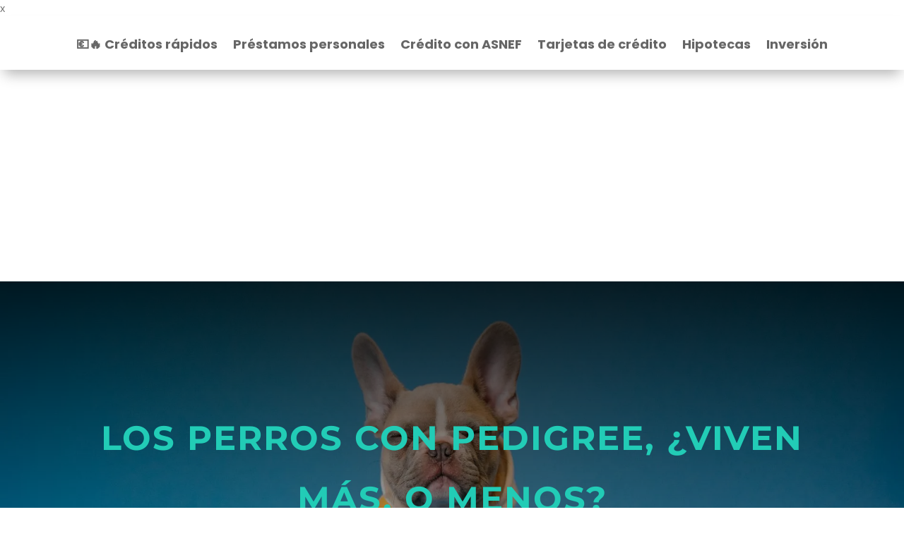

--- FILE ---
content_type: text/html; charset=UTF-8
request_url: https://www.komparatodo.com/perros-con-pedigree-cuanto-viven/
body_size: 15803
content:
<!DOCTYPE html><html lang="es"><head><meta charset="UTF-8" /><meta http-equiv="X-UA-Compatible" content="IE=edge"><link rel="pingback" href="https://www.komparatodo.com/xmlrpc.php" /><link rel="preconnect" href="https://fonts.gstatic.com" crossorigin /><meta name='robots' content='index, follow, max-image-preview:large, max-snippet:-1, max-video-preview:-1' /><title>➤ Perros con pedigree ¿Viven más o menos? 【Esperanza de vida】</title><meta name="description" content="Seguro has escuchado que los perros con pedigree 🐶 no tienen la misma longevidad que los mestizos. La realidad es que los perros..." /><link rel="canonical" href="https://www.komparatodo.com/perros-con-pedigree-cuanto-viven/" /><meta property="og:locale" content="es_ES" /><meta property="og:type" content="article" /><meta property="og:title" content="➤ Perros con pedigree ¿Viven más o menos? 【Esperanza de vida】" /><meta property="og:description" content="Seguro has escuchado que los perros con pedigree 🐶 no tienen la misma longevidad que los mestizos. La realidad es que los perros..." /><meta property="og:url" content="https://www.komparatodo.com/perros-con-pedigree-cuanto-viven/" /><meta property="og:site_name" content="KomparaTodo" /><meta property="article:publisher" content="https://www.facebook.com/KomparaTodo/" /><meta property="article:published_time" content="2021-05-24T15:13:00+00:00" /><meta property="article:modified_time" content="2022-10-07T19:20:31+00:00" /><meta property="og:image" content="https://www.komparatodo.com/wp-content/uploads/2020/12/viven-mas-o-menos-los-perros-con-pedigree.jpg" /><meta property="og:image:width" content="1900" /><meta property="og:image:height" content="1052" /><meta property="og:image:type" content="image/jpeg" /><meta name="author" content="KomparaTodo" /><meta name="twitter:card" content="summary_large_image" /><meta name="twitter:creator" content="@KomparaTodo" /><meta name="twitter:site" content="@KomparaTodo" /><meta name="twitter:label1" content="Escrito por" /><meta name="twitter:data1" content="KomparaTodo" /><meta name="twitter:label2" content="Tiempo de lectura" /><meta name="twitter:data2" content="4 minutos" /> <script type="application/ld+json" class="yoast-schema-graph">{"@context":"https://schema.org","@graph":[{"@type":"Article","@id":"https://www.komparatodo.com/perros-con-pedigree-cuanto-viven/#article","isPartOf":{"@id":"https://www.komparatodo.com/perros-con-pedigree-cuanto-viven/"},"author":{"name":"KomparaTodo","@id":"https://www.komparatodo.com/#/schema/person/6178e423d1fb73eff8db0f3aa8b1e959"},"headline":"Los perros con pedigree, ¿viven más, o menos?","datePublished":"2021-05-24T15:13:00+00:00","dateModified":"2022-10-07T19:20:31+00:00","mainEntityOfPage":{"@id":"https://www.komparatodo.com/perros-con-pedigree-cuanto-viven/"},"wordCount":766,"commentCount":0,"publisher":{"@id":"https://www.komparatodo.com/#organization"},"image":{"@id":"https://www.komparatodo.com/perros-con-pedigree-cuanto-viven/#primaryimage"},"thumbnailUrl":"https://i0.wp.com/www.komparatodo.com/wp-content/uploads/2020/12/viven-mas-o-menos-los-perros-con-pedigree.jpg?fit=1900%2C1052&ssl=1","keywords":["pedigree","perro","perros"],"articleSection":["Lifestyle","Noticias"],"inLanguage":"es","potentialAction":[{"@type":"CommentAction","name":"Comment","target":["https://www.komparatodo.com/perros-con-pedigree-cuanto-viven/#respond"]}]},{"@type":"WebPage","@id":"https://www.komparatodo.com/perros-con-pedigree-cuanto-viven/","url":"https://www.komparatodo.com/perros-con-pedigree-cuanto-viven/","name":"➤ Perros con pedigree ¿Viven más o menos? 【Esperanza de vida】","isPartOf":{"@id":"https://www.komparatodo.com/#website"},"primaryImageOfPage":{"@id":"https://www.komparatodo.com/perros-con-pedigree-cuanto-viven/#primaryimage"},"image":{"@id":"https://www.komparatodo.com/perros-con-pedigree-cuanto-viven/#primaryimage"},"thumbnailUrl":"https://i0.wp.com/www.komparatodo.com/wp-content/uploads/2020/12/viven-mas-o-menos-los-perros-con-pedigree.jpg?fit=1900%2C1052&ssl=1","datePublished":"2021-05-24T15:13:00+00:00","dateModified":"2022-10-07T19:20:31+00:00","description":"Seguro has escuchado que los perros con pedigree 🐶 no tienen la misma longevidad que los mestizos. La realidad es que los perros...","breadcrumb":{"@id":"https://www.komparatodo.com/perros-con-pedigree-cuanto-viven/#breadcrumb"},"inLanguage":"es","potentialAction":[{"@type":"ReadAction","target":["https://www.komparatodo.com/perros-con-pedigree-cuanto-viven/"]}]},{"@type":"ImageObject","inLanguage":"es","@id":"https://www.komparatodo.com/perros-con-pedigree-cuanto-viven/#primaryimage","url":"https://i0.wp.com/www.komparatodo.com/wp-content/uploads/2020/12/viven-mas-o-menos-los-perros-con-pedigree.jpg?fit=1900%2C1052&ssl=1","contentUrl":"https://i0.wp.com/www.komparatodo.com/wp-content/uploads/2020/12/viven-mas-o-menos-los-perros-con-pedigree.jpg?fit=1900%2C1052&ssl=1","width":1900,"height":1052},{"@type":"BreadcrumbList","@id":"https://www.komparatodo.com/perros-con-pedigree-cuanto-viven/#breadcrumb","itemListElement":[{"@type":"ListItem","position":1,"name":"Portada","item":"https://www.komparatodo.com/"},{"@type":"ListItem","position":2,"name":"Los perros con pedigree, ¿viven más, o menos?"}]},{"@type":"WebSite","@id":"https://www.komparatodo.com/#website","url":"https://www.komparatodo.com/","name":"KomparaTodo","description":"Para ahorrar hay que comparar","publisher":{"@id":"https://www.komparatodo.com/#organization"},"potentialAction":[{"@type":"SearchAction","target":{"@type":"EntryPoint","urlTemplate":"https://www.komparatodo.com/?s={search_term_string}"},"query-input":{"@type":"PropertyValueSpecification","valueRequired":true,"valueName":"search_term_string"}}],"inLanguage":"es"},{"@type":"Organization","@id":"https://www.komparatodo.com/#organization","name":"KomparaTodo.com","url":"https://www.komparatodo.com/","logo":{"@type":"ImageObject","inLanguage":"es","@id":"https://www.komparatodo.com/#/schema/logo/image/","url":"https://i0.wp.com/www.komparatodo.com/wp-content/uploads/2017/02/LOGOTIPO.png?fit=150%2C150&ssl=1","contentUrl":"https://i0.wp.com/www.komparatodo.com/wp-content/uploads/2017/02/LOGOTIPO.png?fit=150%2C150&ssl=1","width":150,"height":150,"caption":"KomparaTodo.com"},"image":{"@id":"https://www.komparatodo.com/#/schema/logo/image/"},"sameAs":["https://www.facebook.com/KomparaTodo/","https://x.com/KomparaTodo"]},{"@type":"Person","@id":"https://www.komparatodo.com/#/schema/person/6178e423d1fb73eff8db0f3aa8b1e959","name":"KomparaTodo","image":{"@type":"ImageObject","inLanguage":"es","@id":"https://www.komparatodo.com/#/schema/person/image/","url":"https://secure.gravatar.com/avatar/933a6e73ab2837aa136a6285499b4812d30b3b94c882e74350bc2d891ee7702d?s=96&r=g","contentUrl":"https://secure.gravatar.com/avatar/933a6e73ab2837aa136a6285499b4812d30b3b94c882e74350bc2d891ee7702d?s=96&r=g","caption":"KomparaTodo"},"description":"~ Para ahorrar hay que comparar ~ Comparador financiero especializado en tarjetas de crédito, préstamos personales y créditos con ASNEF. Visita nuestros comparadores para encontrar la financiación que necesitas, es totalmente gratuito.","sameAs":["https://komparatodo.com"]}]}</script> <link rel='dns-prefetch' href='//stats.wp.com' /><link rel='dns-prefetch' href='//jetpack.wordpress.com' /><link rel='dns-prefetch' href='//s0.wp.com' /><link rel='dns-prefetch' href='//public-api.wordpress.com' /><link rel='dns-prefetch' href='//0.gravatar.com' /><link rel='dns-prefetch' href='//1.gravatar.com' /><link rel='dns-prefetch' href='//2.gravatar.com' /><link rel='preconnect' href='//i0.wp.com' /><link rel='preconnect' href='//c0.wp.com' /><meta content="Divi v.4.27.5" name="generator"/><style id="litespeed-ccss">:root{--wp--preset--aspect-ratio--square:1;--wp--preset--aspect-ratio--4-3:4/3;--wp--preset--aspect-ratio--3-4:3/4;--wp--preset--aspect-ratio--3-2:3/2;--wp--preset--aspect-ratio--2-3:2/3;--wp--preset--aspect-ratio--16-9:16/9;--wp--preset--aspect-ratio--9-16:9/16;--wp--preset--color--black:#000000;--wp--preset--color--cyan-bluish-gray:#abb8c3;--wp--preset--color--white:#ffffff;--wp--preset--color--pale-pink:#f78da7;--wp--preset--color--vivid-red:#cf2e2e;--wp--preset--color--luminous-vivid-orange:#ff6900;--wp--preset--color--luminous-vivid-amber:#fcb900;--wp--preset--color--light-green-cyan:#7bdcb5;--wp--preset--color--vivid-green-cyan:#00d084;--wp--preset--color--pale-cyan-blue:#8ed1fc;--wp--preset--color--vivid-cyan-blue:#0693e3;--wp--preset--color--vivid-purple:#9b51e0;--wp--preset--gradient--vivid-cyan-blue-to-vivid-purple:linear-gradient(135deg,rgba(6,147,227,1) 0%,rgb(155,81,224) 100%);--wp--preset--gradient--light-green-cyan-to-vivid-green-cyan:linear-gradient(135deg,rgb(122,220,180) 0%,rgb(0,208,130) 100%);--wp--preset--gradient--luminous-vivid-amber-to-luminous-vivid-orange:linear-gradient(135deg,rgba(252,185,0,1) 0%,rgba(255,105,0,1) 100%);--wp--preset--gradient--luminous-vivid-orange-to-vivid-red:linear-gradient(135deg,rgba(255,105,0,1) 0%,rgb(207,46,46) 100%);--wp--preset--gradient--very-light-gray-to-cyan-bluish-gray:linear-gradient(135deg,rgb(238,238,238) 0%,rgb(169,184,195) 100%);--wp--preset--gradient--cool-to-warm-spectrum:linear-gradient(135deg,rgb(74,234,220) 0%,rgb(151,120,209) 20%,rgb(207,42,186) 40%,rgb(238,44,130) 60%,rgb(251,105,98) 80%,rgb(254,248,76) 100%);--wp--preset--gradient--blush-light-purple:linear-gradient(135deg,rgb(255,206,236) 0%,rgb(152,150,240) 100%);--wp--preset--gradient--blush-bordeaux:linear-gradient(135deg,rgb(254,205,165) 0%,rgb(254,45,45) 50%,rgb(107,0,62) 100%);--wp--preset--gradient--luminous-dusk:linear-gradient(135deg,rgb(255,203,112) 0%,rgb(199,81,192) 50%,rgb(65,88,208) 100%);--wp--preset--gradient--pale-ocean:linear-gradient(135deg,rgb(255,245,203) 0%,rgb(182,227,212) 50%,rgb(51,167,181) 100%);--wp--preset--gradient--electric-grass:linear-gradient(135deg,rgb(202,248,128) 0%,rgb(113,206,126) 100%);--wp--preset--gradient--midnight:linear-gradient(135deg,rgb(2,3,129) 0%,rgb(40,116,252) 100%);--wp--preset--font-size--small:13px;--wp--preset--font-size--medium:20px;--wp--preset--font-size--large:36px;--wp--preset--font-size--x-large:42px;--wp--preset--spacing--20:0.44rem;--wp--preset--spacing--30:0.67rem;--wp--preset--spacing--40:1rem;--wp--preset--spacing--50:1.5rem;--wp--preset--spacing--60:2.25rem;--wp--preset--spacing--70:3.38rem;--wp--preset--spacing--80:5.06rem;--wp--preset--shadow--natural:6px 6px 9px rgba(0, 0, 0, 0.2);--wp--preset--shadow--deep:12px 12px 50px rgba(0, 0, 0, 0.4);--wp--preset--shadow--sharp:6px 6px 0px rgba(0, 0, 0, 0.2);--wp--preset--shadow--outlined:6px 6px 0px -3px rgba(255, 255, 255, 1), 6px 6px rgba(0, 0, 0, 1);--wp--preset--shadow--crisp:6px 6px 0px rgba(0, 0, 0, 1)}:root{--wp--style--global--content-size:823px;--wp--style--global--wide-size:1080px}:where(body){margin:0}body{padding-top:0;padding-right:0;padding-bottom:0;padding-left:0}a,body,div,h1,html,img,li,p,span,ul{margin:0;padding:0;border:0;outline:0;font-size:100%;-ms-text-size-adjust:100%;-webkit-text-size-adjust:100%;vertical-align:baseline;background:#fff0}body{line-height:1}ul{list-style:none}:focus{outline:0}header,nav{display:block}body{font-family:Open Sans,Arial,sans-serif;font-size:14px;color:#666;background-color:#fff;line-height:1.7em;font-weight:500;-webkit-font-smoothing:antialiased;-moz-osx-font-smoothing:grayscale}body.et_cover_background{background-size:cover!important;background-position:top!important;background-repeat:no-repeat!important;background-attachment:fixed}a{color:#2ea3f2}a{text-decoration:none}p{padding-bottom:1em}p:not(.has-background):last-of-type{padding-bottom:0}h1{color:#333;padding-bottom:10px;line-height:1em;font-weight:500}h3 a{color:inherit}h1{font-size:30px}input{-webkit-appearance:none}input{font-family:inherit}img{max-width:100%;height:auto}#main-content{background-color:#fff}.et-l--header ul{list-style-type:disc;padding:0 0 23px 1em;line-height:26px}@media (max-width:980px){#page-container{padding-top:80px}.et-tb-has-header #page-container{padding-top:0!important}}*{-webkit-box-sizing:border-box;box-sizing:border-box}.mobile_menu_bar:before{font-family:ETmodules!important;speak:none;font-style:normal;font-weight:400;-webkit-font-feature-settings:normal;font-feature-settings:normal;font-variant:normal;text-transform:none;line-height:1;-webkit-font-smoothing:antialiased;-moz-osx-font-smoothing:grayscale;text-shadow:0 0;direction:ltr}.et-pb-icon{content:attr(data-icon)}.et-pb-icon{font-family:ETmodules;speak:none;font-weight:400;-webkit-font-feature-settings:normal;font-feature-settings:normal;font-variant:normal;text-transform:none;line-height:1;-webkit-font-smoothing:antialiased;font-size:96px;font-style:normal;display:inline-block;-webkit-box-sizing:border-box;box-sizing:border-box;direction:ltr}.et_pb_module.et_pb_text_align_left{text-align:left}.et_pb_module.et_pb_text_align_center{text-align:center}.et_pb_module.et_pb_text_align_right{text-align:right}.et_pb_module.et_pb_text_align_justified{text-align:justify}.clearfix:after{visibility:hidden;display:block;font-size:0;content:" ";clear:both;height:0}.et_builder_inner_content{position:relative;z-index:1}header .et_builder_inner_content{z-index:2}.et_pb_css_mix_blend_mode_passthrough{mix-blend-mode:unset!important}.et_pb_module,.et_pb_with_background{position:relative;background-size:cover;background-position:50%;background-repeat:no-repeat}.et_pb_with_border{position:relative;border:0 solid #333}header.et-l.et-l--header:after{clear:both;display:block;content:""}.et_pb_module{-webkit-animation-timing-function:linear;animation-timing-function:linear;-webkit-animation-duration:.2s;animation-duration:.2s}@media (min-width:981px){.et_pb_section div.et_pb_row .et_pb_column .et_pb_module:last-child{margin-bottom:0}}@media (max-width:980px){.et_pb_column .et_pb_module{margin-bottom:30px}.et_pb_row .et_pb_column .et_pb_module:last-child{margin-bottom:0}.et_pb_module.et_pb_text_align_left-tablet{text-align:left}}@media (min-width:981px){.et_pb_gutters3 .et_pb_column{margin-right:5.5%}.et_pb_gutters3 .et_pb_column_4_4{width:100%}.et_pb_gutters3 .et_pb_column_4_4 .et_pb_module{margin-bottom:2.75%}.et_pb_gutters3 .et_pb_column_1_2{width:47.25%}.et_pb_gutters3 .et_pb_column_1_2 .et_pb_module{margin-bottom:5.82%}}@media (min-width:981px){.et_pb_gutters1 .et_pb_column,.et_pb_gutters1.et_pb_row .et_pb_column{margin-right:0}.et_pb_gutters1 .et_pb_column_1_2,.et_pb_gutters1.et_pb_row .et_pb_column_1_2{width:50%}.et_pb_gutters1 .et_pb_column_1_2 .et_pb_module,.et_pb_gutters1.et_pb_row .et_pb_column_1_2 .et_pb_module{margin-bottom:0}}@media (max-width:980px){.et_pb_gutters1 .et_pb_column,.et_pb_gutters1 .et_pb_column .et_pb_module,.et_pb_gutters1.et_pb_row .et_pb_column,.et_pb_gutters1.et_pb_row .et_pb_column .et_pb_module{margin-bottom:0}}@media (max-width:767px){.et_pb_gutters1 .et_pb_column,.et_pb_gutters1 .et_pb_column .et_pb_module,.et_pb_gutters1.et_pb_row .et_pb_column,.et_pb_gutters1.et_pb_row .et_pb_column .et_pb_module{margin-bottom:0}}@media (max-width:479px){.et_pb_gutters1 .et_pb_column,.et_pb_gutters1.et_pb_row .et_pb_column{margin:0!important}.et_pb_gutters1 .et_pb_column .et_pb_module,.et_pb_gutters1.et_pb_row .et_pb_column .et_pb_module{margin-bottom:0}}.et_pb_scroll_top.et-pb-icon{text-align:center;background:rgb(0 0 0/.4);text-decoration:none;position:fixed;z-index:99999;bottom:125px;right:0;-webkit-border-top-left-radius:5px;-webkit-border-bottom-left-radius:5px;-moz-border-radius-topleft:5px;-moz-border-radius-bottomleft:5px;border-top-left-radius:5px;border-bottom-left-radius:5px;display:none;font-size:30px;padding:5px;color:#fff}.et_pb_scroll_top:before{content:"2"}.et_pb_section{position:relative;background-color:#fff;background-position:50%;background-size:100%;background-size:cover}.et_pb_fullwidth_section{padding:0}.et_pb_fullwidth_section>.et_pb_module:not(.et_pb_post_content):not(.et_pb_fullwidth_post_content) .et_pb_row{padding:0!important}@media (min-width:981px){.et_pb_section{padding:4%0}.et_pb_fullwidth_section{padding:0}}@media (max-width:980px){.et_pb_section{padding:50px 0}.et_pb_fullwidth_section{padding:0}}.et_pb_row{width:80%;max-width:1080px;margin:auto;position:relative}.et_pb_row:after{content:"";display:block;clear:both;visibility:hidden;line-height:0;height:0;width:0}.et_pb_column{float:left;background-size:cover;background-position:50%;position:relative;z-index:2;min-height:1px}.et_pb_row .et_pb_column.et-last-child,.et_pb_row .et_pb_column:last-child{margin-right:0!important}.et_pb_column,.et_pb_row{background-size:cover;background-position:50%;background-repeat:no-repeat}@media (min-width:981px){.et_pb_row{padding:2%0}.et_pb_row .et_pb_column.et-last-child,.et_pb_row .et_pb_column:last-child{margin-right:0!important}.et_pb_row.et_pb_equal_columns{display:-webkit-box;display:-ms-flexbox;display:flex}.et_pb_row.et_pb_equal_columns>.et_pb_column{-webkit-box-ordinal-group:2;-ms-flex-order:1;order:1}}@media (max-width:980px){.et_pb_row{max-width:1080px}.et_pb_row{padding:30px 0}.et_pb_column{width:100%;margin-bottom:30px}.et_pb_row .et_pb_column.et-last-child,.et_pb_row .et_pb_column:last-child{margin-bottom:0}}@media (max-width:479px){.et_pb_column{width:100%!important}}.et-menu li{display:inline-block;font-size:14px;padding-right:22px}.et-menu>li:last-child{padding-right:0}.et-menu a{color:rgb(0 0 0/.6);text-decoration:none;display:block;position:relative}.et-menu li>a{padding-bottom:29px;word-wrap:break-word}.et_pb_menu__wrap .mobile_menu_bar{-webkit-transform:translateY(3%);transform:translateY(3%)}.et_pb_menu__wrap .mobile_menu_bar:before{top:0}.et_pb_menu__logo{overflow:hidden}.et_pb_menu__logo img{display:block}@media (max-width:980px){.et-menu{display:none}.et_mobile_nav_menu{display:block;margin-top:-1px}}.et_pb_fullwidth_section .et_pb_fullwidth_menu{position:relative}.et_pb_fullwidth_menu .et-menu-nav,.et_pb_fullwidth_menu .et-menu-nav>ul{float:none}.et_pb_fullwidth_menu .et-menu-nav>ul{padding:0!important;line-height:1.7em}.et_pb_fullwidth_menu .et_pb_menu__wrap{-webkit-box-flex:1;-ms-flex:1 1 auto;flex:1 1 auto;display:-webkit-box;display:-ms-flexbox;display:flex;-webkit-box-pack:start;-ms-flex-pack:start;justify-content:flex-start;-webkit-box-align:stretch;-ms-flex-align:stretch;align-items:stretch;-ms-flex-wrap:wrap;flex-wrap:wrap;opacity:1}.et_pb_fullwidth_menu .et_pb_menu__menu{-webkit-box-flex:0;-ms-flex:0 1 auto;flex:0 1 auto;-webkit-box-pack:start;-ms-flex-pack:start;justify-content:flex-start}.et_pb_fullwidth_menu .et_pb_menu__menu,.et_pb_fullwidth_menu .et_pb_menu__menu>nav,.et_pb_fullwidth_menu .et_pb_menu__menu>nav>ul{display:-webkit-box;display:-ms-flexbox;display:flex;-webkit-box-align:stretch;-ms-flex-align:stretch;align-items:stretch}.et_pb_fullwidth_menu .et_pb_menu__menu>nav>ul{-ms-flex-wrap:wrap;flex-wrap:wrap;-webkit-box-pack:start;-ms-flex-pack:start;justify-content:flex-start}.et_pb_fullwidth_menu .et_pb_menu__menu>nav>ul>li{position:relative;display:-webkit-box;display:-ms-flexbox;display:flex;-webkit-box-align:stretch;-ms-flex-align:stretch;align-items:stretch;margin:0}.et_pb_fullwidth_menu--with-logo .et_pb_menu__menu>nav>ul>li>a{display:-webkit-box;display:-ms-flexbox;display:flex;-webkit-box-align:center;-ms-flex-align:center;align-items:center;padding:31px 0;white-space:nowrap}.et_pb_fullwidth_menu--with-logo .et_pb_menu__menu>nav>ul>li>a:after{top:50%!important;-webkit-transform:translateY(-50%);transform:translateY(-50%)}.et_pb_fullwidth_menu--without-logo .et_pb_menu__menu>nav>ul{padding:0!important}.et_pb_fullwidth_menu--without-logo .et_pb_menu__menu>nav>ul>li{margin-top:8px}.et_pb_fullwidth_menu--without-logo .et_pb_menu__menu>nav>ul>li>a{padding-bottom:8px}.et_pb_fullwidth_menu .et-menu{margin-left:-11px;margin-right:-11px}.et_pb_fullwidth_menu .et-menu>li{padding-left:11px;padding-right:11px}.et_pb_fullwidth_menu--style-left_aligned .et_pb_row{display:-webkit-box;display:-ms-flexbox;display:flex;-webkit-box-align:stretch;-ms-flex-align:stretch;align-items:stretch}.et_pb_fullwidth_menu--style-left_aligned .et_pb_menu__logo-wrap{-webkit-box-flex:0;-ms-flex:0 1 auto;flex:0 1 auto;display:-webkit-box;display:-ms-flexbox;display:flex;-webkit-box-align:center;-ms-flex-align:center;align-items:center}.et_pb_fullwidth_menu--style-left_aligned .et_pb_menu__logo{margin-right:30px}.et_pb_fullwidth_menu--style-centered .et_pb_menu__menu>nav>ul,.et_pb_fullwidth_menu--style-centered .et_pb_menu__wrap{-webkit-box-pack:center;-ms-flex-pack:center;justify-content:center}.et_pb_fullwidth_menu--without-logo .et_pb_menu__menu>nav>ul{padding:28px 0 0!important}.et_pb_fullwidth_menu--without-logo .et_pb_menu__menu>nav>ul>li{margin-top:5px}.et_pb_fullwidth_menu--without-logo .et_pb_menu__menu>nav>ul>li>a{display:-webkit-box;display:-ms-flexbox;display:flex;-webkit-box-align:center;-ms-flex-align:center;align-items:center;padding-bottom:29px;white-space:nowrap}@media (min-width:981px){.et_pb_fullwidth_menu.et_pb_fullwidth_menu_fullwidth .et_pb_row{width:100%;max-width:100%;padding:0 30px!important}}@media (max-width:980px){.et_pb_fullwidth_menu--style-left_aligned .et_pb_row{-webkit-box-align:center;-ms-flex-align:center;align-items:center}.et_pb_fullwidth_menu--style-left_aligned .et_pb_menu__wrap{-webkit-box-pack:end;-ms-flex-pack:end;justify-content:flex-end}.et_pb_fullwidth_menu .et_pb_row{min-height:81px}.et_pb_fullwidth_menu .et_pb_menu__menu{display:none}.et_pb_fullwidth_menu .et_mobile_nav_menu{float:none;margin:0 6px;display:-webkit-box;display:-ms-flexbox;display:flex;-webkit-box-align:center;-ms-flex-align:center;align-items:center}}.nav li{position:relative;line-height:1em}.et_mobile_nav_menu{float:right;display:none}.mobile_menu_bar{position:relative;display:block;line-height:0}.mobile_menu_bar:before{content:"a";font-size:32px;position:relative;left:0;top:0}.et_pb_module .mobile_menu_bar:before{top:2px}.et_pb_text{word-wrap:break-word}.et_pb_text>:last-child{padding-bottom:0}.et_pb_text_inner{position:relative}.et_pb_with_border.et_pb_comments_module input{border:0 solid #333}body{font-size:14px}.mobile_menu_bar:before,.mobile_menu_bar:after{color:#20ccb6}.et_pb_row{max-width:1920px}a{color:#20ccb6}@media only screen and (min-width:2400px){.et_pb_row{padding:48px 0}.et_pb_section{padding:96px 0}.et_pb_fullwidth_section{padding:0}}@media only screen and (max-width:980px){.mobile_menu_bar:before{color:#20ccb6}}@media only screen and (max-width:767px){h1{font-size:39px}.et_pb_section{padding:75px 0}.et_pb_section.et_pb_fullwidth_section{padding:0}}.et_pb_fullwidth_menu_0_tb_header.et_pb_fullwidth_menu ul li a{font-family:"Poppins",Helvetica,Arial,Lucida,sans-serif;font-weight:700;font-size:18px}.et_pb_fullwidth_menu_0_tb_header.et_pb_fullwidth_menu,.et_pb_fullwidth_menu_1_tb_header.et_pb_fullwidth_menu{background-color:#fff}.et_pb_fullwidth_menu_0_tb_header,.et_pb_fullwidth_menu_1_tb_header{box-shadow:0 12px 18px -6px rgb(0 0 0/.3)}.et_pb_fullwidth_menu_1_tb_header .et_pb_row>.et_pb_menu__logo-wrap{width:auto;max-width:100%}.et_pb_fullwidth_menu_1_tb_header .mobile_nav .mobile_menu_bar:before,.et_pb_fullwidth_menu_0_tb_header .mobile_nav .mobile_menu_bar:before{font-size:60px;color:#20ccb6}.et_pb_fullwidth_menu_1_tb_header.et_pb_fullwidth_menu ul li a{font-family:"Poppins",Helvetica,Arial,Lucida,sans-serif;font-weight:700;font-size:18px;color:#3d3d3d!important}.et_pb_fullwidth_menu_1_tb_header .et_pb_menu__logo-wrap .et_pb_menu__logo img{width:auto}.et_pb_fullwidth_menu_1_tb_header .et_pb_row>.et_pb_menu__logo-wrap .et_pb_menu__logo img{height:60px;max-height:none}@media only screen and (min-width:981px){.et_pb_section_1_tb_header,.et_pb_fullwidth_menu_1_tb_header{display:none!important}}@media only screen and (min-width:768px) and (max-width:980px){.et_pb_fullwidth_menu_0_tb_header{display:none!important}}@media only screen and (max-width:767px){.et_pb_fullwidth_menu_0_tb_header{display:none!important}}div.et_pb_section.et_pb_section_0_tb_body{background-image:linear-gradient(0deg,#fff0 0%,#fff0 11%,rgb(0 0 0/.8) 100%),url(https://i0.wp.com/www.komparatodo.com/wp-content/uploads/2020/12/viven-mas-o-menos-los-perros-con-pedigree.jpg?fit=1900%2C1052&#038;ssl=1)!important}.et_pb_section_0_tb_body.et_pb_section{padding-top:14vw;padding-bottom:14vw}.et_pb_row_0_tb_body.et_pb_row{padding-top:0px!important;padding-bottom:10px!important;padding-top:0;padding-bottom:10px}.et_pb_text_0_tb_body h1{font-family:"Montserrat",Helvetica,Arial,Lucida,sans-serif;font-weight:700;text-transform:uppercase;font-size:48px;color:#22ccb6!important;letter-spacing:2px;line-height:1.8em}.et_pb_row_1_tb_body{border-left-color:#fff}.et_pb_text_3_tb_body.et_pb_text,.et_pb_text_2_tb_body.et_pb_text a,.et_pb_text_3_tb_body.et_pb_text a,.et_pb_text_1_tb_body.et_pb_text{color:#ffffff!important}.et_pb_text_1_tb_body,.et_pb_text_2_tb_body{font-family:"Poppins",Helvetica,Arial,Lucida,sans-serif;font-weight:700;text-transform:uppercase;letter-spacing:2px;margin-bottom:5px!important}.et_pb_text_2_tb_body.et_pb_text{color:#22ccb6!important}.et_pb_text_3_tb_body{font-family:"Poppins",Helvetica,Arial,Lucida,sans-serif;font-weight:700;text-transform:uppercase;letter-spacing:2px}.et_pb_section_1_tb_body.et_pb_section{padding-top:0}.et_pb_row_2_tb_body,body.et_pb_pagebuilder_layout.single #page-container #et-boc .et-l .et_pb_row_2_tb_body.et_pb_row{max-width:1080px}.et_pb_post_content_0_tb_body p{line-height:2em}.et_pb_post_content_0_tb_body{font-family:"Poppins",Helvetica,Arial,Lucida,sans-serif;font-size:16px;letter-spacing:1px;line-height:2em;text-align:left;width:100%}.et_pb_column_1_tb_body{border-right-width:1px;border-right-color:#22ccb6;padding-right:30px}.et_pb_column_2_tb_body{border-left-width:1px;border-left-color:#22ccb6;padding-left:30px}.et_pb_row_1_tb_body.et_pb_row{padding-top:0px!important;padding-bottom:0px!important;margin-left:auto!important;margin-right:0px!important;padding-top:0;padding-bottom:0}.et_pb_row_2_tb_body.et_pb_row{padding-top:0px!important;padding-bottom:5px!important;margin-top:0px!important;margin-left:auto!important;margin-right:auto!important;padding-top:0;padding-bottom:5px}@media only screen and (max-width:980px){.et_pb_text_0_tb_body h1{font-size:38px;line-height:1.5em}.et_pb_row_1_tb_body{border-left-width:2px;border-left-color:#fff}.et_pb_row_1_tb_body.et_pb_row{padding-top:0px!important;padding-bottom:0px!important;padding-left:20px!important;padding-top:0px!important;padding-bottom:0px!important;padding-left:20px!important}.et_pb_text_1_tb_body{letter-spacing:2px}.et_pb_column_1_tb_body{border-right-width:0;border-right-color:#22ccb6;padding-right:0}.et_pb_column_2_tb_body{border-left-width:0;border-left-color:#22ccb6;padding-left:0}}@media only screen and (max-width:767px){div.et_pb_section.et_pb_section_0_tb_body{background-image:linear-gradient(0deg,#fff0 0%,rgb(0 0 0/.2) 10%,rgb(0 0 0/.8) 100%),url(https://i0.wp.com/www.komparatodo.com/wp-content/uploads/2020/12/viven-mas-o-menos-los-perros-con-pedigree.jpg?fit=1900%2C1052&#038;ssl=1)!important}.et_pb_text_0_tb_body h1{font-size:28px}.et_pb_row_1_tb_body{border-left-width:2px;border-left-color:#fff}.et_pb_row_1_tb_body.et_pb_row{padding-right:10px!important;padding-left:10px!important;padding-right:10px!important;padding-left:10px!important}.et_pb_text_1_tb_body{font-size:13px;letter-spacing:1px}.et_pb_row_2_tb_body,body.et_pb_pagebuilder_layout.single #page-container #et-boc .et-l .et_pb_row_2_tb_body.et_pb_row{width:100%}.et_pb_column_1_tb_body{border-right-width:0;border-right-color:#22ccb6}.et_pb_column_2_tb_body{border-left-width:0;border-left-color:#22ccb6}}.et_pb_section_0.et_pb_section{padding-top:4px}.et_pb_text_0.et_pb_text{color:#22ccb6!important}.et_pb_text_0{font-weight:700}.et_pb_text_1{font-family:"Poppins",Helvetica,Arial,Lucida,sans-serif}</style><link rel="preload" data-asynced="1" data-optimized="2" as="style" onload="this.onload=null;this.rel='stylesheet'" href="https://www.komparatodo.com/wp-content/litespeed/css/df99682515c60d3e92f4a1b4ed09f5da.css?ver=7e253" /><script>!function(a){"use strict";var b=function(b,c,d){function e(a){return h.body?a():void setTimeout(function(){e(a)})}function f(){i.addEventListener&&i.removeEventListener("load",f),i.media=d||"all"}var g,h=a.document,i=h.createElement("link");if(c)g=c;else{var j=(h.body||h.getElementsByTagName("head")[0]).childNodes;g=j[j.length-1]}var k=h.styleSheets;i.rel="stylesheet",i.href=b,i.media="only x",e(function(){g.parentNode.insertBefore(i,c?g:g.nextSibling)});var l=function(a){for(var b=i.href,c=k.length;c--;)if(k[c].href===b)return a();setTimeout(function(){l(a)})};return i.addEventListener&&i.addEventListener("load",f),i.onloadcssdefined=l,l(f),i};"undefined"!=typeof exports?exports.loadCSS=b:a.loadCSS=b}("undefined"!=typeof global?global:this);!function(a){if(a.loadCSS){var b=loadCSS.relpreload={};if(b.support=function(){try{return a.document.createElement("link").relList.supports("preload")}catch(b){return!1}},b.poly=function(){for(var b=a.document.getElementsByTagName("link"),c=0;c<b.length;c++){var d=b[c];"preload"===d.rel&&"style"===d.getAttribute("as")&&(a.loadCSS(d.href,d,d.getAttribute("media")),d.rel=null)}},!b.support()){b.poly();var c=a.setInterval(b.poly,300);a.addEventListener&&a.addEventListener("load",function(){b.poly(),a.clearInterval(c)}),a.attachEvent&&a.attachEvent("onload",function(){a.clearInterval(c)})}}}(this);</script> <link rel='preload' id='divi-dynamic-late-css' href='https://www.komparatodo.com/wp-content/et-cache/123877/et-divi-dynamic-tb-125574-tb-123716-tb-125730-123877-late.css' as='style' media='all' onload="this.onload=null;this.rel='stylesheet'" /><link rel='preload' id='divi-dynamic-css' href='https://www.komparatodo.com/wp-content/et-cache/123877/et-divi-dynamic-tb-125574-tb-123716-tb-125730-123877.css' as='style' media='all' onload="this.onload=null;this.rel='stylesheet'" /> <script type="text/javascript" src="https://c0.wp.com/c/6.8.3/wp-includes/js/jquery/jquery.min.js" id="jquery-core-js"></script> <link rel="https://api.w.org/" href="https://www.komparatodo.com/wp-json/" /><link rel="alternate" title="JSON" type="application/json" href="https://www.komparatodo.com/wp-json/wp/v2/posts/123877" /><link rel="EditURI" type="application/rsd+xml" title="RSD" href="https://www.komparatodo.com/xmlrpc.php?rsd" /><meta name="generator" content="WordPress 6.8.3" /><link rel='shortlink' href='https://wp.me/p8h0K5-we1' /><link rel="alternate" title="oEmbed (JSON)" type="application/json+oembed" href="https://www.komparatodo.com/wp-json/oembed/1.0/embed?url=https%3A%2F%2Fwww.komparatodo.com%2Fperros-con-pedigree-cuanto-viven%2F" /><link rel="alternate" title="oEmbed (XML)" type="text/xml+oembed" href="https://www.komparatodo.com/wp-json/oembed/1.0/embed?url=https%3A%2F%2Fwww.komparatodo.com%2Fperros-con-pedigree-cuanto-viven%2F&#038;format=xml" /><meta name="viewport" content="width=device-width, initial-scale=1.0, maximum-scale=1.0, user-scalable=0" />x <script>(function(w,d,s,l,i){w[l]=w[l]||[];w[l].push({'gtm.start':
new Date().getTime(),event:'gtm.js'});var f=d.getElementsByTagName(s)[0],
j=d.createElement(s),dl=l!='dataLayer'?'&l='+l:'';j.async=true;j.src=
'https://www.googletagmanager.com/gtm.js?id='+i+dl;f.parentNode.insertBefore(j,f);
})(window,document,'script','dataLayer','GTM-KQWC4TQ');</script> <meta name="verification" content="8e7164bfe4c01f4a41e4204742602dd2"><meta name="verification" content="92ac5e876b625f49c780bff8dac7d884"> <script async src="//pagead2.googlesyndication.com/pagead/js/adsbygoogle.js"></script> <script>(adsbygoogle = window.adsbygoogle || []).push({
    google_ad_client: "ca-pub-4953293110629794",
    enable_page_level_ads: true
  });</script> <meta name="publisuites-verify-code" content="aHR0cHM6Ly93d3cua29tcGFyYXRvZG8uY29tLw=="><meta name="google-site-verification" content="y-se4O0tLp_xzRlTVLyyz2s2nmhadwFKZnHEicD1HFE">
 <script async src="https://www.googletagmanager.com/gtag/js?id=G-ZJR6SGKK5Y"></script> <script>window.dataLayer = window.dataLayer || [];
  function gtag(){dataLayer.push(arguments);}
  gtag('js', new Date());

  gtag('config', 'G-ZJR6SGKK5Y');</script> <link rel="icon" href="https://i0.wp.com/www.komparatodo.com/wp-content/uploads/2017/02/cropped-komparin-reducido.png?fit=32%2C32&#038;ssl=1" sizes="32x32" /><link rel="icon" href="https://i0.wp.com/www.komparatodo.com/wp-content/uploads/2017/02/cropped-komparin-reducido.png?fit=192%2C192&#038;ssl=1" sizes="192x192" /><link rel="apple-touch-icon" href="https://i0.wp.com/www.komparatodo.com/wp-content/uploads/2017/02/cropped-komparin-reducido.png?fit=180%2C180&#038;ssl=1" /><meta name="msapplication-TileImage" content="https://i0.wp.com/www.komparatodo.com/wp-content/uploads/2017/02/cropped-komparin-reducido.png?fit=270%2C270&#038;ssl=1" /></head><body class="wp-singular post-template-default single single-post postid-123877 single-format-standard wp-theme-Divi et-tb-has-template et-tb-has-header et-tb-has-body et-tb-has-footer aawp-custom et_pb_button_helper_class et_cover_background osx et_pb_gutters3 et_pb_pagebuilder_layout et_smooth_scroll et_divi_theme et-db"><div id="page-container"><div id="et-boc" class="et-boc"><header class="et-l et-l--header"><div class="et_builder_inner_content et_pb_gutters3"><div class="et_pb_section et_pb_section_0_tb_header et_pb_fullwidth_section et_section_regular et_pb_section--with-menu" ><div class="et_pb_module et_pb_fullwidth_menu et_pb_fullwidth_menu_0_tb_header et_pb_sticky_module et_pb_bg_layout_light  et_pb_text_align_left et_dropdown_animation_fade et_pb_fullwidth_menu_fullwidth et_pb_fullwidth_menu--without-logo et_pb_fullwidth_menu--style-centered"><div class="et_pb_row clearfix"><div class="et_pb_menu__wrap"><div class="et_pb_menu__menu"><nav class="et-menu-nav fullwidth-menu-nav"><ul id="menu-principal" class="et-menu fullwidth-menu nav downwards"><li class="et_pb_menu_page_id-103 menu-item menu-item-type-post_type menu-item-object-page menu-item-28768"><a href="https://www.komparatodo.com/creditos-rapidos/">💶🔥 Créditos rápidos</a></li><li class="et_pb_menu_page_id-105 menu-item menu-item-type-post_type menu-item-object-page menu-item-28771"><a href="https://www.komparatodo.com/prestamos-personales/">Préstamos personales</a></li><li class="et_pb_menu_page_id-107 menu-item menu-item-type-post_type menu-item-object-page menu-item-28770"><a href="https://www.komparatodo.com/con-asnef/">Crédito con ASNEF</a></li><li class="et_pb_menu_page_id-109 menu-item menu-item-type-post_type menu-item-object-page menu-item-28769"><a href="https://www.komparatodo.com/tarjetas-de-credito/">Tarjetas de crédito</a></li><li class="et_pb_menu_page_id-124362 menu-item menu-item-type-post_type menu-item-object-page menu-item-124521"><a href="https://www.komparatodo.com/comparador-hipotecas/">Hipotecas</a></li><li class="et_pb_menu_page_id-120277 menu-item menu-item-type-post_type menu-item-object-page menu-item-120288"><a href="https://www.komparatodo.com/comparador-de-inversiones/">Inversión</a></li></ul></nav></div><div class="et_mobile_nav_menu"><div class="mobile_nav closed">
<span class="mobile_menu_bar"></span></div></div></div></div></div></div><div class="et_pb_section et_pb_section_1_tb_header et_pb_fullwidth_section et_section_regular et_pb_section--with-menu" ><div class="et_pb_module et_pb_fullwidth_menu et_pb_fullwidth_menu_1_tb_header et_pb_sticky_module et_pb_bg_layout_light  et_pb_text_align_left et_dropdown_animation_fade et_pb_fullwidth_menu_fullwidth et_pb_fullwidth_menu--with-logo et_pb_fullwidth_menu--style-left_aligned"><div class="et_pb_row clearfix"><div class="et_pb_menu__logo-wrap"><div class="et_pb_menu__logo">
<a href="/" ><img decoding="async" width="150" height="150" src="https://www.komparatodo.com/wp-content/uploads/2017/02/LOGOTIPO.png" alt="Comparador de créditos rápidos" class="wp-image-119187" /></a></div></div><div class="et_pb_menu__wrap"><div class="et_pb_menu__menu"><nav class="et-menu-nav fullwidth-menu-nav"><ul id="menu-amp-principal" class="et-menu fullwidth-menu nav downwards"><li id="menu-item-121206" class="et_pb_menu_page_id-103 menu-item menu-item-type-post_type menu-item-object-page menu-item-121206"><a href="https://www.komparatodo.com/creditos-rapidos/">💶🔥 Microcréditos</a></li><li id="menu-item-121203" class="et_pb_menu_page_id-105 menu-item menu-item-type-post_type menu-item-object-page menu-item-121203"><a href="https://www.komparatodo.com/prestamos-personales/">Préstamos personales</a></li><li id="menu-item-121204" class="et_pb_menu_page_id-107 menu-item menu-item-type-post_type menu-item-object-page menu-item-121204"><a href="https://www.komparatodo.com/con-asnef/">Créditos con ASNEF</a></li><li id="menu-item-121205" class="et_pb_menu_page_id-109 menu-item menu-item-type-post_type menu-item-object-page menu-item-121205"><a href="https://www.komparatodo.com/tarjetas-de-credito/">💳🔥 Tarjetas de crédito</a></li><li id="menu-item-124518" class="et_pb_menu_page_id-124362 menu-item menu-item-type-post_type menu-item-object-page menu-item-124518"><a href="https://www.komparatodo.com/comparador-hipotecas/">Hipotecas</a></li><li id="menu-item-121208" class="et_pb_menu_page_id-120277 menu-item menu-item-type-post_type menu-item-object-page menu-item-121208"><a href="https://www.komparatodo.com/comparador-de-inversiones/">Inversión</a></li><li id="menu-item-125611" class="et_pb_menu_page_id-125611 menu-item menu-item-type-custom menu-item-object-custom menu-item-125611"><a target="_blank" href="https://www.komparatodo.com/credito-gratis-online-sin-papeleos-ni-esperas/">🟢🔥 Crédito GRATIS</a></li><li id="menu-item-121212" class="et_pb_menu_page_id-118968 menu-item menu-item-type-post_type menu-item-object-page menu-item-121212"><a href="https://www.komparatodo.com/blog/">Blog de finanzas, ahorro y lifestyle</a></li></ul></nav></div><div class="et_mobile_nav_menu"><div class="mobile_nav closed">
<span class="mobile_menu_bar"></span></div></div></div></div></div></div></div></header><div id="et-main-area"><div id="main-content"><div class="et-l et-l--body"><div class="et_builder_inner_content et_pb_gutters3"><div class="et_pb_section et_pb_section_0_tb_body et_pb_with_background et_section_regular" ><div class="et_pb_row et_pb_row_0_tb_body"><div class="et_pb_column et_pb_column_4_4 et_pb_column_0_tb_body  et_pb_css_mix_blend_mode_passthrough et-last-child"><div class="et_pb_module et_pb_text et_pb_text_0_tb_body  et_pb_text_align_center et_pb_bg_layout_light"><div class="et_pb_text_inner"><h1>Los perros con pedigree, ¿viven más, o menos?</h1></div></div></div></div><div class="et_pb_with_border et_pb_row et_pb_row_1_tb_body et_pb_equal_columns et_pb_gutters1"><div class="et_pb_with_border et_pb_column_1_2 et_pb_column et_pb_column_1_tb_body  et_pb_css_mix_blend_mode_passthrough"><div class="et_pb_module et_pb_text et_pb_text_1_tb_body  et_pb_text_align_right et_pb_text_align_left-tablet et_pb_bg_layout_light"><div class="et_pb_text_inner">Los perros con pedigree ¿viven más o menos? 🐶 Analizamos las causas</div></div></div><div class="et_pb_with_border et_pb_column_1_2 et_pb_column et_pb_column_2_tb_body  et_pb_css_mix_blend_mode_passthrough et-last-child"><div class="et_pb_module et_pb_text et_pb_text_2_tb_body  et_pb_text_align_left et_pb_bg_layout_light"><div class="et_pb_text_inner"><a href="https://www.komparatodo.com/category/lifestyle/">Lifestyle</a> · <a href="https://www.komparatodo.com/category/noticias/">Noticias</a></div></div><div class="et_pb_module et_pb_text et_pb_text_3_tb_body  et_pb_text_align_left et_pb_bg_layout_light"><div class="et_pb_text_inner"><a href="https://www.komparatodo.com/perros-con-pedigree-cuanto-viven/#respond">0 Comentarios</a></div></div></div></div></div><div class="et_pb_section et_pb_section_1_tb_body et_section_regular" ><div class="et_pb_row et_pb_row_2_tb_body"><div class="et_pb_column et_pb_column_4_4 et_pb_column_3_tb_body  et_pb_css_mix_blend_mode_passthrough et-last-child"><div class="et_pb_module et_pb_post_content et_pb_post_content_0_tb_body"><div class="et-l et-l--post"><div class="et_builder_inner_content et_pb_gutters3"><div class="et_pb_section et_pb_section_0 et_section_regular" ><div class="et_pb_row et_pb_row_0"><div class="et_pb_column et_pb_column_4_4 et_pb_column_0  et_pb_css_mix_blend_mode_passthrough et-last-child"><div class="et_pb_module et_pb_text et_pb_text_0  et_pb_text_align_left et_pb_bg_layout_light"><div class="et_pb_text_inner"><p>Tiempo de lectura 2:10</p></div></div><div class="et_pb_module et_pb_text et_pb_text_1  et_pb_text_align_justified et_pb_bg_layout_light"><div class="et_pb_text_inner"><p><span style="font-weight: 400;">Hay muchos factores que pueden determinar la esperanza de vida que tienen los perros. Entre esos factores se encuentran su raza, su tamaño o si son perros mestizos o con pedigree. </span></p><p><span style="font-weight: 400;">Se oye hablar mucho del pedigree como algo positivo. Muchas personas no quieren un perro si no tienen los papeles de que su raza es pura. Sin embargo,</span><b> ¿viven estos perros tan exclusivos lo mismo que los animales mestizos? </b></p><h2><strong>¿Qué es el pedigree? </strong></h2><p><span style="font-weight: 400;">El “pedigree” es una garantía de que tu perro es de raza pura. El documento que certifica esa pureza refleja la genealogía del animal, destacando </span><b>cuántas generaciones de la misma raza tiene en su ascendencia. </b></p><p><span style="font-weight: 400;">Poseer este papel le da al propietario del perro la seguridad de que el animal no ha sido mezclado con ninguna otra raza canina. </span></p><p><span style="font-weight: 400;">Por lo tanto, este documento asegura al propietario que el perro no tendrá futuras malformaciones o variaciones en su aspecto. Pero, </span><b>¿ayuda el pedigree a un perro a vivir más tiempo? </b></p><h2><strong>¿Cuántos años suelen vivir los perros? </strong></h2><p><span style="font-weight: 400;">Los perros tienen una esperanza de vida mucho más corta que los seres humanos. En el libro Guinness de los Récords aparece el caso de </span><b>un pastor australiano llamado </b><b><i>Bluey </i></b><b>que vivió 29 años, 5 meses y 7 días. </b></p><p><span style="font-weight: 400;">A todos los que tenemos una mascota, nos encantaría que durase tanto como Bluey. Sin embargo, esto no es nada común y el </span><a href="https://www.muyinteresante.es/mascotas/fotos/los-perros-mas-longevos-de-la-historia" target="_blank" rel="noopener noreferrer"><span style="font-weight: 400;">récord de longevidad perruna</span></a><span style="font-weight: 400;"> ha perdurado desde el año 1939. </span></p><p><span style="font-weight: 400;">Los perros de tamaño grande suelen tener una esperanza de vida más corta que los perros de razas pequeñas. Por lo general, </span><b>la media se encuentra entre los 8 y los 10 para perros grandes, y los 15 y los 20 años para perros pequeños. </b></p><h2><strong>¿Los perros con pedigree viven más tiempo?</strong></h2><p><span style="font-weight: 400;">No. Los perros que tienen pedigree suelen tener problemas debidos a una alta consanguinidad. Para mantener la raza, muchos criadores de animales provocan que “parientes” dentro de la familia perruna tengan cachorros. </span></p><p><span style="font-weight: 400;">¿Qué ocurre cuando, durante varias generaciones, los seres humanos tienen hijos con sus parientes? Llega un momento en que la sangre es tan pobre que produce una gran cantidad de enfermedades y problemas de salud. Pues, en el caso de los perros ocurre lo mismo. </span></p><p><b>La cría entre ejemplares que están emparentados genera enfermedades hereditarias</b> <b>que reducen la esperanza de vida</b><span style="font-weight: 400;"> del animal considerablemente. </span></p><p><span style="font-weight: 400;">Por ese motivo, los perros mestizos tienden a durar más tiempo, porque tienen una mayor mezcla de sangre nueva que los perros con razas puras. </span></p><h2><strong>¿Qué esperanza de vida puede tener un perro de raza? </strong></h2><p><span style="font-weight: 400;">Como hemos dicho, los perros con pedigree son más propensos a tener enfermedades hereditarias o problemas de salud crónicos. Además, son mucho más delicados de salud que los perros mestizos. </span></p><p><b>En el año 2014 se realizó una encuesta en el que se analizó la perspectiva de vida de los perros de raza.</b><span style="font-weight: 400;"> Estos fueron algunos de los resultados que arrojó la encuesta: </span></p><ul><li style="font-weight: 400;" aria-level="1"><span style="font-weight: 400;">Los perros de raza pura son más propensos a sufrir lipomas (tumores grasos benignos), quistes, infecciones de oído, trastornos de la piel y artritis. </span></li><li style="font-weight: 400;" aria-level="1"><span style="font-weight: 400;">De media, los perros con pedigree tenían una esperanza de vida de aproximadamente 10 años. </span></li><li style="font-weight: 400;" aria-level="1"><span style="font-weight: 400;">Las causas más frecuentes de mortalidad eran el cáncer, la insuficiencia cardíaca y renal y la vejez. </span></li></ul><p><span style="font-weight: 400;">Como hemos visto, nadie nos asegura cuántos años vivirá nuestro perro. Y, aunque nos aseguremos de tener un perro con papeles de pedigree, esto no nos asegura tener un perro sano durante mucho tiempo. </span></p><p><span style="font-weight: 400;">Por ese motivo, al escoger qué perro llevar a casa, </span><b>hay cosas mucho más importantes que el pedigree que debes valorar. </b></p><p><b></b></p><p style="text-align: center;"><span style="font-weight: 400;">👇 Aquí tienes un vídeo para ver cuál es el mejor perro para adoptar si vives en un piso 👇</span></p></div></div><div class="et_pb_module et_pb_video et_pb_video_0"><div class="et_pb_video_box"><iframe title="10 PERROS para tener EN UN PISO 🏠 (¡Los Mejores!)" width="1080" height="608" src="https://www.youtube.com/embed/eU7I3jr0eno?feature=oembed"  allow="accelerometer; autoplay; clipboard-write; encrypted-media; gyroscope; picture-in-picture; web-share" referrerpolicy="strict-origin-when-cross-origin" allowfullscreen></iframe></div></div></div></div></div></div></div></div><div class="et_pb_module et_pb_text et_pb_text_4_tb_body  et_pb_text_align_left et_pb_text_align_center-phone et_pb_bg_layout_light"><div class="et_pb_text_inner">Etiquetas <a href="https://www.komparatodo.com/tag/pedigree/">pedigree</a> | <a href="https://www.komparatodo.com/tag/perro/">perro</a> | <a href="https://www.komparatodo.com/tag/perros/">perros</a></div></div></div></div><div class="et_pb_row et_pb_row_3_tb_body"><div class="et_pb_column et_pb_column_4_4 et_pb_column_4_tb_body  et_pb_css_mix_blend_mode_passthrough et-last-child"><div class="et_pb_with_border et_pb_module et_pb_post_nav_0_tb_body et_pb_posts_nav nav-single">
<span class="nav-previous"
>
<a href="https://www.komparatodo.com/donde-invertir-en-tiempos-de-crisis/" rel="prev">
<span class="meta-nav">&larr; </span><span class="nav-label">¿Dónde invertir en tiempos difíciles?</span>
</a>
</span>
<span class="nav-next"
>
<a href="https://www.komparatodo.com/salir-de-asnef-sin-pagar/" rel="next">
<span class="nav-label">¿Cómo salir de ASNEF sin pagar?</span><span class="meta-nav"> &rarr;</span>
</a>
</span></div></div></div></div><div class="et_pb_section et_pb_section_2_tb_body et_section_regular" ><div class="et_pb_row et_pb_row_4_tb_body"><div class="et_pb_column et_pb_column_4_4 et_pb_column_5_tb_body  et_pb_css_mix_blend_mode_passthrough et-last-child"><div class="et_pb_with_border et_pb_module et_pb_blurb et_pb_blurb_0_tb_body  et_pb_text_align_center  et_pb_blurb_position_top et_pb_bg_layout_dark"><div class="et_pb_blurb_content"><div class="et_pb_main_blurb_image"><span class="et_pb_image_wrap et_pb_only_image_mode_wrap"><img decoding="async" src="https://secure.gravatar.com/avatar/933a6e73ab2837aa136a6285499b4812d30b3b94c882e74350bc2d891ee7702d?s=96&#038;r=g" alt="" class="et-waypoint et_pb_animation_top et_pb_animation_top_tablet et_pb_animation_top_phone" /></span></div><div class="et_pb_blurb_container"><h4 class="et_pb_module_header"><span>KomparaTodo</span></h4><div class="et_pb_blurb_description">~ Para ahorrar hay que comparar ~
Comparador financiero especializado en tarjetas de crédito, préstamos personales y créditos con ASNEF. Visita nuestros comparadores para encontrar la financiación que necesitas, es totalmente gratuito.</div></div></div></div></div></div></div><div class="et_pb_section et_pb_section_3_tb_body et_section_regular" ><div class="et_pb_row et_pb_row_5_tb_body"><div class="et_pb_column et_pb_column_4_4 et_pb_column_6_tb_body  et_pb_css_mix_blend_mode_passthrough et-last-child"><div class="et_pb_module et_pb_text et_pb_text_5_tb_body  et_pb_text_align_center et_pb_bg_layout_light"><div class="et_pb_text_inner"><h2>Artículos relacionados</h2></div></div><div class="et_pb_with_border et_pb_module et_pb_blog_0_tb_body et_pb_blog_grid_wrapper et_pb_bg_layout_light"><div class="et_pb_blog_grid clearfix  et_pb_text_align_center"><div class="et_pb_ajax_pagination_container"><div class="et_pb_salvattore_content" data-columns><article id="post-126396" class="et_pb_post clearfix et_pb_blog_item_0_0 post-126396 post type-post status-publish format-standard has-post-thumbnail hentry category-lifestyle"><div class="et_pb_image_container"><a href="https://www.komparatodo.com/como-aprender-a-decir-no-sin-sentirte-culpable-guia-para-relaciones-sanas/" class="entry-featured-image-url"><img fetchpriority="high" decoding="async" src="https://i0.wp.com/www.komparatodo.com/wp-content/uploads/2024/11/Como-aprender-a-decir-no-sin-sentirte-culpable_-guia-para-relaciones-sanas.webp?resize=400%2C250&#038;ssl=1" alt="Cómo aprender a decir &#8216;no&#8217; sin sentirte culpable: guía para relaciones sanas" class="" srcset="https://i0.wp.com/www.komparatodo.com/wp-content/uploads/2024/11/Como-aprender-a-decir-no-sin-sentirte-culpable_-guia-para-relaciones-sanas.webp?fit=1000%2C667&ssl=1 479w, https://i0.wp.com/www.komparatodo.com/wp-content/uploads/2024/11/Como-aprender-a-decir-no-sin-sentirte-culpable_-guia-para-relaciones-sanas.webp?resize=400%2C250&ssl=1 480w " sizes="(max-width:479px) 479px, 100vw "  width="400" height="250" /></a></div><h2 class="entry-title">
<a href="https://www.komparatodo.com/como-aprender-a-decir-no-sin-sentirte-culpable-guia-para-relaciones-sanas/">Cómo aprender a decir &#8216;no&#8217; sin sentirte culpable: guía para relaciones sanas</a></h2><p class="post-meta"><a href="https://www.komparatodo.com/category/lifestyle/" rel="tag">Lifestyle</a></p><div class="post-content"><div class="post-content-inner" data-et-multi-view="{&quot;schema&quot;:{&quot;visibility&quot;:{&quot;desktop&quot;:true,&quot;tablet&quot;:false}},&quot;slug&quot;:&quot;et_pb_blog&quot;,&quot;hover_selector&quot;:&quot;.et_pb_blog_0_tb_body .et_pb_post&quot;}" data-et-multi-view-load-tablet-hidden="true"><p>Aprende a decir «no» de manera asertiva y sin culpa. Establece límites saludables para mejorar tus relaciones y bienestar emocional</p></div></div></article><article id="post-126393" class="et_pb_post clearfix et_pb_blog_item_0_1 post-126393 post type-post status-publish format-standard has-post-thumbnail hentry category-lifestyle"><div class="et_pb_image_container"><a href="https://www.komparatodo.com/decora-tu-casa-con-poco-presupuesto-20-ideas-creativas-y-faciles/" class="entry-featured-image-url"><img decoding="async" src="https://i0.wp.com/www.komparatodo.com/wp-content/uploads/2024/11/Decora-tu-casa-con-poco-presupuesto_-20-ideas-creativas-y-faciles.webp?resize=400%2C250&#038;ssl=1" alt="Decora tu casa con poco presupuesto: 20 ideas creativas y fáciles" class="" srcset="https://i0.wp.com/www.komparatodo.com/wp-content/uploads/2024/11/Decora-tu-casa-con-poco-presupuesto_-20-ideas-creativas-y-faciles.webp?fit=1000%2C667&ssl=1 479w, https://i0.wp.com/www.komparatodo.com/wp-content/uploads/2024/11/Decora-tu-casa-con-poco-presupuesto_-20-ideas-creativas-y-faciles.webp?resize=400%2C250&ssl=1 480w " sizes="(max-width:479px) 479px, 100vw "  width="400" height="250" /></a></div><h2 class="entry-title">
<a href="https://www.komparatodo.com/decora-tu-casa-con-poco-presupuesto-20-ideas-creativas-y-faciles/">Decora tu casa con poco presupuesto: 20 ideas creativas y fáciles</a></h2><p class="post-meta"><a href="https://www.komparatodo.com/category/lifestyle/" rel="tag">Lifestyle</a></p><div class="post-content"><div class="post-content-inner" data-et-multi-view="{&quot;schema&quot;:{&quot;visibility&quot;:{&quot;desktop&quot;:true,&quot;tablet&quot;:false}},&quot;slug&quot;:&quot;et_pb_blog&quot;,&quot;hover_selector&quot;:&quot;.et_pb_blog_0_tb_body .et_pb_post&quot;}" data-et-multi-view-load-tablet-hidden="true"><p>Renueva tu hogar con estas 20 ideas creativas y económicas. Aprende cómo decorar con poco presupuesto y transforma tus espacios con estilo</p></div></div></article><article id="post-126372" class="et_pb_post clearfix et_pb_blog_item_0_2 post-126372 post type-post status-publish format-standard has-post-thumbnail hentry category-finanzas category-noticias"><div class="et_pb_image_container"><a href="https://www.komparatodo.com/regulaciones-actuales-para-plataformas-como-airbnb-y-uber-en-espana/" class="entry-featured-image-url"><img decoding="async" src="https://i0.wp.com/www.komparatodo.com/wp-content/uploads/2024/11/Regulaciones-actuales-para-plataformas-como-Airbnb-y-Uber-en-Espana.webp?resize=400%2C250&#038;ssl=1" alt="Regulaciones actuales para plataformas como Airbnb y Uber en España" class="" srcset="https://i0.wp.com/www.komparatodo.com/wp-content/uploads/2024/11/Regulaciones-actuales-para-plataformas-como-Airbnb-y-Uber-en-Espana.webp?fit=1000%2C667&ssl=1 479w, https://i0.wp.com/www.komparatodo.com/wp-content/uploads/2024/11/Regulaciones-actuales-para-plataformas-como-Airbnb-y-Uber-en-Espana.webp?resize=400%2C250&ssl=1 480w " sizes="(max-width:479px) 479px, 100vw "  width="400" height="250" /></a></div><h2 class="entry-title">
<a href="https://www.komparatodo.com/regulaciones-actuales-para-plataformas-como-airbnb-y-uber-en-espana/">Regulaciones actuales para plataformas como Airbnb y Uber en España</a></h2><p class="post-meta"><a href="https://www.komparatodo.com/category/finanzas/" rel="tag">Finanzas</a>, <a href="https://www.komparatodo.com/category/noticias/" rel="tag">Noticias</a></p><div class="post-content"><div class="post-content-inner" data-et-multi-view="{&quot;schema&quot;:{&quot;visibility&quot;:{&quot;desktop&quot;:true,&quot;tablet&quot;:false}},&quot;slug&quot;:&quot;et_pb_blog&quot;,&quot;hover_selector&quot;:&quot;.et_pb_blog_0_tb_body .et_pb_post&quot;}" data-et-multi-view-load-tablet-hidden="true"><p>Descubre las normativas actuales que regulan plataformas como Airbnb y Uber en España y cómo impactan a anfitriones y conductores. ¡Infórmate aquí!</p></div></div></article><article id="post-126384" class="et_pb_post clearfix et_pb_blog_item_0_3 post-126384 post type-post status-publish format-standard has-post-thumbnail hentry category-lifestyle"><div class="et_pb_image_container"><a href="https://www.komparatodo.com/10-habitos-que-te-estan-saboteando-sin-darte-cuenta-y-como-cambiarlos/" class="entry-featured-image-url"><img decoding="async" src="https://i0.wp.com/www.komparatodo.com/wp-content/uploads/2024/11/10-habitos-que-te-estan-saboteando-sin-darte-cuenta-y-como-cambiarlos.webp?resize=400%2C250&#038;ssl=1" alt="10 hábitos que te están saboteando sin darte cuenta (y cómo cambiarlos)" class="" srcset="https://i0.wp.com/www.komparatodo.com/wp-content/uploads/2024/11/10-habitos-que-te-estan-saboteando-sin-darte-cuenta-y-como-cambiarlos.webp?fit=1000%2C667&ssl=1 479w, https://i0.wp.com/www.komparatodo.com/wp-content/uploads/2024/11/10-habitos-que-te-estan-saboteando-sin-darte-cuenta-y-como-cambiarlos.webp?resize=400%2C250&ssl=1 480w " sizes="(max-width:479px) 479px, 100vw "  width="400" height="250" /></a></div><h2 class="entry-title">
<a href="https://www.komparatodo.com/10-habitos-que-te-estan-saboteando-sin-darte-cuenta-y-como-cambiarlos/">10 hábitos que te están saboteando sin darte cuenta (y cómo cambiarlos)</a></h2><p class="post-meta"><a href="https://www.komparatodo.com/category/lifestyle/" rel="tag">Lifestyle</a></p><div class="post-content"><div class="post-content-inner" data-et-multi-view="{&quot;schema&quot;:{&quot;visibility&quot;:{&quot;desktop&quot;:true,&quot;tablet&quot;:false}},&quot;slug&quot;:&quot;et_pb_blog&quot;,&quot;hover_selector&quot;:&quot;.et_pb_blog_0_tb_body .et_pb_post&quot;}" data-et-multi-view-load-tablet-hidden="true"><p>Algunos hábitos están frenando tu éxito sin que te des cuenta. Descubre cuáles son y cómo transformarlos para desbloquear tu potencial</p></div></div></article><article id="post-126381" class="et_pb_post clearfix et_pb_blog_item_0_4 post-126381 post type-post status-publish format-standard has-post-thumbnail hentry category-lifestyle"><div class="et_pb_image_container"><a href="https://www.komparatodo.com/como-transformar-tu-hogar-en-un-espacio-sostenible-consejos-y-trucos/" class="entry-featured-image-url"><img decoding="async" src="https://i0.wp.com/www.komparatodo.com/wp-content/uploads/2024/11/Como-transformar-tu-hogar-en-un-espacio-sostenible_-consejos-y-trucos.webp?resize=400%2C250&#038;ssl=1" alt="Cómo transformar tu hogar en un espacio sostenible: consejos y trucos" class="" srcset="https://i0.wp.com/www.komparatodo.com/wp-content/uploads/2024/11/Como-transformar-tu-hogar-en-un-espacio-sostenible_-consejos-y-trucos.webp?fit=1000%2C667&ssl=1 479w, https://i0.wp.com/www.komparatodo.com/wp-content/uploads/2024/11/Como-transformar-tu-hogar-en-un-espacio-sostenible_-consejos-y-trucos.webp?resize=400%2C250&ssl=1 480w " sizes="(max-width:479px) 479px, 100vw "  width="400" height="250" /></a></div><h2 class="entry-title">
<a href="https://www.komparatodo.com/como-transformar-tu-hogar-en-un-espacio-sostenible-consejos-y-trucos/">Cómo transformar tu hogar en un espacio sostenible: consejos y trucos</a></h2><p class="post-meta"><a href="https://www.komparatodo.com/category/lifestyle/" rel="tag">Lifestyle</a></p><div class="post-content"><div class="post-content-inner" data-et-multi-view="{&quot;schema&quot;:{&quot;visibility&quot;:{&quot;desktop&quot;:true,&quot;tablet&quot;:false}},&quot;slug&quot;:&quot;et_pb_blog&quot;,&quot;hover_selector&quot;:&quot;.et_pb_blog_0_tb_body .et_pb_post&quot;}" data-et-multi-view-load-tablet-hidden="true"><p>Aprende cómo hacer tu hogar más sostenible con estos consejos prácticos. Ahorra energía, agua y dinero mientras cuidas del medio ambiente</p></div></div></article><article id="post-126387" class="et_pb_post clearfix et_pb_blog_item_0_5 post-126387 post type-post status-publish format-standard has-post-thumbnail hentry category-lifestyle"><div class="et_pb_image_container"><a href="https://www.komparatodo.com/los-mejores-21-podcasts-para-mejorar-tu-estilo-de-vida-y-productividad/" class="entry-featured-image-url"><img decoding="async" src="https://i0.wp.com/www.komparatodo.com/wp-content/uploads/2024/11/Los-mejores-21-podcasts-para-mejorar-tu-estilo-de-vida-y-productividad.webp?resize=400%2C250&#038;ssl=1" alt="Los mejores 21 podcasts para mejorar tu estilo de vida y productividad" class="" srcset="https://i0.wp.com/www.komparatodo.com/wp-content/uploads/2024/11/Los-mejores-21-podcasts-para-mejorar-tu-estilo-de-vida-y-productividad.webp?fit=1000%2C667&ssl=1 479w, https://i0.wp.com/www.komparatodo.com/wp-content/uploads/2024/11/Los-mejores-21-podcasts-para-mejorar-tu-estilo-de-vida-y-productividad.webp?resize=400%2C250&ssl=1 480w " sizes="(max-width:479px) 479px, 100vw "  width="400" height="250" /></a></div><h2 class="entry-title">
<a href="https://www.komparatodo.com/los-mejores-21-podcasts-para-mejorar-tu-estilo-de-vida-y-productividad/">Los mejores 21 podcasts para mejorar tu estilo de vida y productividad</a></h2><p class="post-meta"><a href="https://www.komparatodo.com/category/lifestyle/" rel="tag">Lifestyle</a></p><div class="post-content"><div class="post-content-inner" data-et-multi-view="{&quot;schema&quot;:{&quot;visibility&quot;:{&quot;desktop&quot;:true,&quot;tablet&quot;:false}},&quot;slug&quot;:&quot;et_pb_blog&quot;,&quot;hover_selector&quot;:&quot;.et_pb_blog_0_tb_body .et_pb_post&quot;}" data-et-multi-view-load-tablet-hidden="true"><p>Aprende a mejorar tu estilo de vida y productividad con esta selección de los mejores 21 podcasts en español. ¡Empieza hoy mismo!</p></div></div></article></div><div><div class="pagination clearfix"><div class="alignleft"><a href="https://www.komparatodo.com/perros-con-pedigree-cuanto-viven/page/2/?et_blog" >&laquo; Entradas más antiguas</a></div><div class="alignright"></div></div></div></div></div></div></div></div></div><div class="et_pb_section et_pb_section_4_tb_body et_section_regular" ><div class="et_pb_row et_pb_row_6_tb_body"><div class="et_pb_column et_pb_column_4_4 et_pb_column_7_tb_body  et_pb_css_mix_blend_mode_passthrough et-last-child"><div class="et_pb_module et_pb_text et_pb_text_6_tb_body  et_pb_text_align_center et_pb_bg_layout_light"><div class="et_pb_text_inner"><p>Comentarios</p></div></div><div class="et_pb_with_border et_pb_module et_pb_comments_0_tb_body et_pb_comments_module et_pb_bg_layout_light"><section id="comment-wrap"><h3 id="comments" class="page_title">0 comentarios</h3><div id="comment-section" class="nocomments"></div><div id="respond" class="comment-respond"><h3 id="reply-title" class="comment-reply-title">Deja un comentario<small><a rel="nofollow" id="cancel-comment-reply-link" href="/perros-con-pedigree-cuanto-viven/#respond" style="display:none;">Cancelar respuesta</a></small></h3><form id="commentform" class="comment-form">
<iframe
title="Formulario de comentarios"
src="https://jetpack.wordpress.com/jetpack-comment/?blogid=122265121&#038;postid=123877&#038;comment_registration=0&#038;require_name_email=1&#038;stc_enabled=1&#038;stb_enabled=1&#038;show_avatars=1&#038;avatar_default=gravatar_default&#038;greeting=Deja+un+comentario&#038;jetpack_comments_nonce=ab40fa62c8&#038;greeting_reply=Responder+a+%25s&#038;color_scheme=transparent&#038;lang=es_ES&#038;jetpack_version=15.4&#038;iframe_unique_id=1&#038;show_cookie_consent=10&#038;has_cookie_consent=0&#038;is_current_user_subscribed=0&#038;token_key=%3Bnormal%3B&#038;sig=cc973e9437ff00e46ac074e50b84b28bd75b8051#parent=https%3A%2F%2Fwww.komparatodo.com%2Fperros-con-pedigree-cuanto-viven%2F"
name="jetpack_remote_comment"
style="width:100%; height: 430px; border:0;"
class="jetpack_remote_comment"
id="jetpack_remote_comment"
sandbox="allow-same-origin allow-top-navigation allow-scripts allow-forms allow-popups"
>
</iframe>
<!--[if !IE]><!-->
<!--<![endif]--></form></div>
<input type="hidden" name="comment_parent" id="comment_parent" value="" /><p class="akismet_comment_form_privacy_notice">Este sitio usa Akismet para reducir el spam. <a href="https://akismet.com/privacy/" target="_blank" rel="nofollow noopener"> Aprende cómo se procesan los datos de tus comentarios.</a></p></section></div></div></div></div></div></div></div><footer class="et-l et-l--footer"><div class="et_builder_inner_content et_pb_gutters3"><div class="et_pb_with_border et_pb_section et_pb_section_1_tb_footer et_section_regular" ><div class="et_pb_row et_pb_row_0_tb_footer"><div class="et_pb_column et_pb_column_1_5 et_pb_column_0_tb_footer  et_pb_css_mix_blend_mode_passthrough"><div class="et_pb_module et_pb_image et_pb_image_0_tb_footer">
<span class="et_pb_image_wrap "><img loading="lazy" decoding="async" width="150" height="150" src="https://www.komparatodo.com/wp-content/uploads/2017/02/LOGOTIPO.png" alt="logo png komparatodo.com comparador de créditos rápidos" title="Komparatodo.com comparador de préstamos" class="wp-image-119187" /></span></div><div class="et_pb_module et_pb_text et_pb_text_0_tb_footer  et_pb_text_align_left et_pb_bg_layout_light"><div class="et_pb_text_inner"><p><a href="/">Komparatodo.com</a></p></div></div></div><div class="et_pb_column et_pb_column_1_5 et_pb_column_1_tb_footer  et_pb_css_mix_blend_mode_passthrough"><div class="et_pb_module et_pb_text et_pb_text_1_tb_footer  et_pb_text_align_left et_pb_bg_layout_light"><div class="et_pb_text_inner"><h6>Financiación</h6></div></div><div class="et_pb_module et_pb_text et_pb_text_2_tb_footer  et_pb_text_align_left et_pb_bg_layout_light"><div class="et_pb_text_inner"><p><a href="/creditos-rapidos/">Microcréditos</a></p></div></div><div class="et_pb_module et_pb_text et_pb_text_3_tb_footer  et_pb_text_align_left et_pb_bg_layout_light"><div class="et_pb_text_inner"><p><a href="/prestamos-personales/">Préstamos personales</a></p></div></div><div class="et_pb_module et_pb_text et_pb_text_4_tb_footer  et_pb_text_align_left et_pb_bg_layout_light"><div class="et_pb_text_inner"><p><a href="/con-asnef/">Créditos con ASNEF</a></p></div></div><div class="et_pb_module et_pb_text et_pb_text_5_tb_footer  et_pb_text_align_left et_pb_bg_layout_light"><div class="et_pb_text_inner"><p><a href="/tarjetas-de-credito/">Tarjetas de crédito</a></p></div></div><div class="et_pb_module et_pb_text et_pb_text_6_tb_footer  et_pb_text_align_left et_pb_bg_layout_light"><div class="et_pb_text_inner"><p><a href="/hipotecas/">Hipotecas</a></p></div></div></div><div class="et_pb_column et_pb_column_1_5 et_pb_column_2_tb_footer  et_pb_css_mix_blend_mode_passthrough"><div class="et_pb_module et_pb_text et_pb_text_7_tb_footer  et_pb_text_align_left et_pb_bg_layout_light"><div class="et_pb_text_inner"><h6>Inversión</h6></div></div><div class="et_pb_module et_pb_text et_pb_text_8_tb_footer  et_pb_text_align_left et_pb_bg_layout_light"><div class="et_pb_text_inner"><p><a href="/comparador-de-inversiones/#comparador-inversion-en-bolsa">Invertir en Bolsa</a></p></div></div><div class="et_pb_module et_pb_text et_pb_text_9_tb_footer  et_pb_text_align_left et_pb_bg_layout_light"><div class="et_pb_text_inner"><p><a href="https://www.komparatodo.com/comparador-de-inversiones/#comparador-cuentas-de-ahorro">Cuentas de ahorro</a></p></div></div><div class="et_pb_module et_pb_text et_pb_text_10_tb_footer  et_pb_text_align_left et_pb_bg_layout_light"><div class="et_pb_text_inner"><p><a href="https://www.komparatodo.com/comparador-de-inversiones/#comparador-de-fondos-de-inversion">Fondos de inversión</a></p></div></div><div class="et_pb_module et_pb_text et_pb_text_11_tb_footer  et_pb_text_align_left et_pb_bg_layout_light"><div class="et_pb_text_inner"><p><a href="https://www.komparatodo.com/comparador-de-inversiones/#comparador-depositos-bancarios">Depósitos</a></p></div></div><div class="et_pb_module et_pb_text et_pb_text_12_tb_footer  et_pb_text_align_left et_pb_bg_layout_light"><div class="et_pb_text_inner"><p><a href="https://www.komparatodo.com/comparador-de-inversiones/#comparador-inversion-sector-inmbiliario">Sector inmobiliario</a></p></div></div><div class="et_pb_module et_pb_text et_pb_text_13_tb_footer  et_pb_text_align_left et_pb_bg_layout_light"><div class="et_pb_text_inner"><p><a href="https://www.komparatodo.com/comparador-de-inversiones/#invertir-en-prestamos">Crowdlending</a></p></div></div><div class="et_pb_module et_pb_text et_pb_text_14_tb_footer  et_pb_text_align_left et_pb_bg_layout_light"><div class="et_pb_text_inner"><p><a href="https://www.komparatodo.com/comparador-de-inversiones/#comparador-roboadvisors">Roboadvisors</a></p></div></div><div class="et_pb_module et_pb_text et_pb_text_15_tb_footer  et_pb_text_align_left et_pb_bg_layout_light"><div class="et_pb_text_inner"><p><a href="https://www.komparatodo.com/comparador-de-inversiones/#invertir-en-energias-renovables">Energía renovable</a></p></div></div></div><div class="et_pb_column et_pb_column_1_5 et_pb_column_3_tb_footer  et_pb_css_mix_blend_mode_passthrough"><div class="et_pb_module et_pb_text et_pb_text_16_tb_footer  et_pb_text_align_left et_pb_bg_layout_light"><div class="et_pb_text_inner"><h6>Enlaces rápidos</h6></div></div><div class="et_pb_module et_pb_text et_pb_text_17_tb_footer  et_pb_text_align_left et_pb_bg_layout_light"><div class="et_pb_text_inner"><p><a href="https://www.komparatodo.com/credito-gratis-online-sin-papeleos-ni-esperas/" target="_blank" rel="noopener">🔥 Crédito Online Gratuito</a></p></div></div><div class="et_pb_module et_pb_text et_pb_text_18_tb_footer  et_pb_text_align_left et_pb_bg_layout_light"><div class="et_pb_text_inner"><p><a href="https://www.komparatodo.com/prestamos-rapidos-para-jubilados/">Préstamos para jubilados</a></p></div></div><div class="et_pb_module et_pb_text et_pb_text_19_tb_footer  et_pb_text_align_left et_pb_bg_layout_light"><div class="et_pb_text_inner"><p><a href="https://www.komparatodo.com/prestamos-sin-papeleos/">Préstamos sin papaleos</a></p></div></div><div class="et_pb_module et_pb_text et_pb_text_20_tb_footer  et_pb_text_align_left et_pb_bg_layout_light"><div class="et_pb_text_inner"><p><a href="https://www.komparatodo.com/solicitar-prestamo-personal-urgente/">Préstamos urgentes</a></p></div></div></div><div class="et_pb_column et_pb_column_1_5 et_pb_column_4_tb_footer  et_pb_css_mix_blend_mode_passthrough et-last-child"><div class="et_pb_module et_pb_text et_pb_text_21_tb_footer  et_pb_text_align_left et_pb_bg_layout_light"><div class="et_pb_text_inner"><h6>Compañia</h6></div></div><div class="et_pb_module et_pb_text et_pb_text_22_tb_footer  et_pb_text_align_left et_pb_bg_layout_light"><div class="et_pb_text_inner"><p> <a href="/blog/">Blog de finanzas</a></p></div></div><div class="et_pb_module et_pb_text et_pb_text_23_tb_footer  et_pb_text_align_left et_pb_bg_layout_light"><div class="et_pb_text_inner"><p><a href="https://www.komparatodo.com/preguntas-frecuentes/">Ayuda</a></p></div></div><div class="et_pb_module et_pb_text et_pb_text_24_tb_footer  et_pb_text_align_left et_pb_bg_layout_light"><div class="et_pb_text_inner"><p><a href="https://www.komparatodo.com/contacto/">Contacto</a></p></div></div><div class="et_pb_module et_pb_text et_pb_text_25_tb_footer  et_pb_text_align_left et_pb_bg_layout_light"><div class="et_pb_text_inner"><p><a href="https://www.komparatodo.com/sobre-nosotros/">Sobre Nosotros</a></p></div></div></div></div><div class="et_pb_row et_pb_row_1_tb_footer"><div class="et_pb_column et_pb_column_4_4 et_pb_column_5_tb_footer  et_pb_css_mix_blend_mode_passthrough et-last-child"><div class="et_pb_module et_pb_text et_pb_text_26_tb_footer  et_pb_text_align_center et_pb_bg_layout_light"><div class="et_pb_text_inner"><div>KomparaTodo © 2023 | <a href="/aviso-legal/" target="_blank" rel="noopener">Aviso Legal</a> | <a href="/aviso-legal/#privacidad" target="_blank" rel="noopener">Política de Privacidad</a> | <a class="cky-banner-element"> Ajuste de Cookies</a></div></div></div></div></div></div></div></footer></div></div></div> <script type="speculationrules">{"prefetch":[{"source":"document","where":{"and":[{"href_matches":"\/*"},{"not":{"href_matches":["\/wp-*.php","\/wp-admin\/*","\/wp-content\/uploads\/*","\/wp-content\/*","\/wp-content\/plugins\/*","\/wp-content\/themes\/Divi\/*","\/*\\?(.+)"]}},{"not":{"selector_matches":"a[rel~=\"nofollow\"]"}},{"not":{"selector_matches":".no-prefetch, .no-prefetch a"}}]},"eagerness":"conservative"}]}</script> <script type="application/javascript">(function() {
				var file     = ["https:\/\/www.komparatodo.com\/wp-content\/et-cache\/123877\/et-divi-dynamic-tb-125574-tb-123716-tb-125730-123877-late.css"];
				var handle   = document.getElementById('divi-style-inline-inline-css');
				var location = handle.parentNode;

				if (0===document.querySelectorAll('link[href="' + file + '"]').length) {
					var link  = document.createElement('link');
					link.rel  = 'stylesheet';
					link.id   = 'et-dynamic-late-css';
					link.href = file;

					location.insertBefore(link, handle.nextSibling);
				}
			})();</script> 
<noscript><iframe src="https://www.googletagmanager.com/ns.html?id=GTM-KQWC4TQ" height="0" width="0" style="display:none;visibility:hidden"></iframe></noscript>
 <script>(function(i,s,o,g,r,a,m){i['GoogleAnalyticsObject']=r;i[r]=i[r]||function(){
  (i[r].q=i[r].q||[]).push(arguments)},i[r].l=1*new Date();a=s.createElement(o),
  m=s.getElementsByTagName(o)[0];a.async=1;a.src=g;m.parentNode.insertBefore(a,m)
  })(window,document,'script','https://www.google-analytics.com/analytics.js','ga');

  ga('create', 'UA-90994742-1', 'auto');
  ga('send', 'pageview');</script> <script type="text/javascript" id="jetpack-stats-js-before">/*  */
_stq = window._stq || [];
_stq.push([ "view", {"v":"ext","blog":"122265121","post":"123877","tz":"1","srv":"www.komparatodo.com","j":"1:15.4"} ]);
_stq.push([ "clickTrackerInit", "122265121", "123877" ]);
/*  */</script> <script type="text/javascript" src="https://stats.wp.com/e-202604.js" id="jetpack-stats-js" defer="defer" data-wp-strategy="defer"></script> <span class="et_pb_scroll_top et-pb-icon"></span> <script data-optimized="1" src="https://www.komparatodo.com/wp-content/litespeed/js/1e2c146f13189c54754ca2e129b350fd.js?ver=7e253"></script></body></html>
<!-- Page optimized by LiteSpeed Cache @2026-01-25 17:24:27 -->

<!-- Page cached by LiteSpeed Cache 7.7 on 2026-01-25 17:24:26 -->
<!-- QUIC.cloud CCSS loaded ✅ /ccss/4e54220f0da2cec03c27dd6f321db5f0.css -->

--- FILE ---
content_type: text/html; charset=utf-8
request_url: https://www.google.com/recaptcha/api2/aframe
body_size: 268
content:
<!DOCTYPE HTML><html><head><meta http-equiv="content-type" content="text/html; charset=UTF-8"></head><body><script nonce="2R5YgXc8Dzmm2-r6KmRFDw">/** Anti-fraud and anti-abuse applications only. See google.com/recaptcha */ try{var clients={'sodar':'https://pagead2.googlesyndication.com/pagead/sodar?'};window.addEventListener("message",function(a){try{if(a.source===window.parent){var b=JSON.parse(a.data);var c=clients[b['id']];if(c){var d=document.createElement('img');d.src=c+b['params']+'&rc='+(localStorage.getItem("rc::a")?sessionStorage.getItem("rc::b"):"");window.document.body.appendChild(d);sessionStorage.setItem("rc::e",parseInt(sessionStorage.getItem("rc::e")||0)+1);localStorage.setItem("rc::h",'1769358271084');}}}catch(b){}});window.parent.postMessage("_grecaptcha_ready", "*");}catch(b){}</script></body></html>